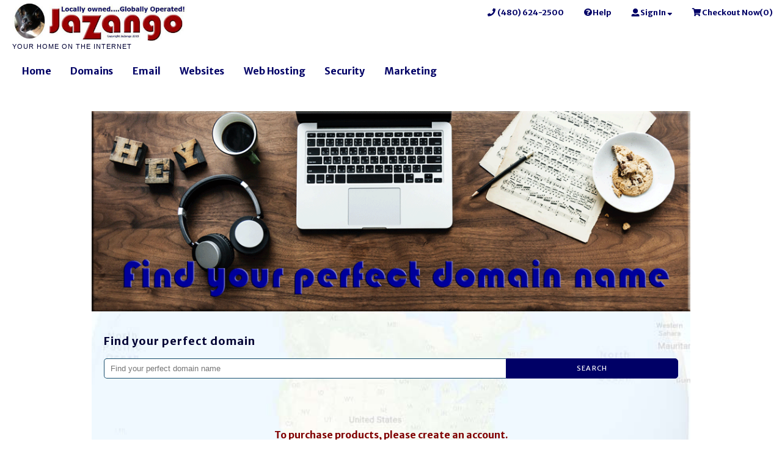

--- FILE ---
content_type: text/html; charset=UTF-8
request_url: https://www.jazango.com/
body_size: 13459
content:
<!DOCTYPE html>

<html lang="en-US">

<head>

	<meta charset="UTF-8">

	<meta name="viewport" content="width=device-width, initial-scale=1">

	<link rel="profile" href="http://gmpg.org/xfn/11">

	<link rel="pingback" href="https://www.jazango.com/xmlrpc.php">

	<meta name='robots' content='index, follow, max-image-preview:large, max-snippet:-1, max-video-preview:-1' />
	<style>img:is([sizes="auto" i], [sizes^="auto," i]) { contain-intrinsic-size: 3000px 1500px }</style>
	
	<!-- This site is optimized with the Yoast SEO plugin v26.8 - https://yoast.com/product/yoast-seo-wordpress/ -->
	<title>JZ Home -</title>
	<meta name="description" content="JaZango provides domain name registration, transfers, website builder, wordpress, web hosting and much more. Need email marketing? JaZango. Visit us today!" />
	<link rel="canonical" href="https://www.jazango.com/" />
	<meta property="og:locale" content="en_US" />
	<meta property="og:type" content="website" />
	<meta property="og:title" content="JaZango.com Official Home Page" />
	<meta property="og:description" content="Domain name registration, Website builder, WordPress, Email, Email Marketing, Quick Shopping Carts, Top level domain names. Get 10% off your entire bill with a purchase of $30 or more at JaZango.com by entering promotional code MyJaZango." />
	<meta property="og:url" content="https://www.jazango.com/" />
	<meta property="article:publisher" content="https://www.facebook.com/JaZango" />
	<meta property="article:modified_time" content="2019-09-09T20:43:04+00:00" />
	<meta property="og:image" content="https://www.jazango.com/wp-content/uploads/2019/07/12142017_Clean_JaZango_Logo.jpg" />
	<meta property="og:image:width" content="1200" />
	<meta property="og:image:height" content="400" />
	<meta property="og:image:type" content="image/jpeg" />
	<meta name="twitter:card" content="summary_large_image" />
	<meta name="twitter:title" content="JaZango.com Official Home Page" />
	<meta name="twitter:description" content="Domain name registration, Website builder, WordPress, Email, Email Marketing, Quick Shopping Carts, Top level domain names. Get 10% off your entire bill with a purchase of $30 or more at JaZango.com by entering promotional code MyJaZango." />
	<meta name="twitter:image" content="https://www.jazango.com/wp-content/uploads/2019/07/12142017_Clean_JaZango_Logo.jpg" />
	<script type="application/ld+json" class="yoast-schema-graph">{"@context":"https://schema.org","@graph":[{"@type":"WebPage","@id":"https://www.jazango.com/","url":"https://www.jazango.com/","name":"JZ Home -","isPartOf":{"@id":"https://www.jazango.com/#website"},"about":{"@id":"https://www.jazango.com/#organization"},"primaryImageOfPage":{"@id":"https://www.jazango.com/#primaryimage"},"image":{"@id":"https://www.jazango.com/#primaryimage"},"thumbnailUrl":"https://www.jazango.com/wp-content/uploads/2017/06/find_your_perfect_domain.png","datePublished":"2017-10-10T13:00:00+00:00","dateModified":"2019-09-09T20:43:04+00:00","description":"JaZango provides domain name registration, transfers, website builder, wordpress, web hosting and much more. Need email marketing? JaZango. Visit us today!","breadcrumb":{"@id":"https://www.jazango.com/#breadcrumb"},"inLanguage":"en-US","potentialAction":[{"@type":"ReadAction","target":["https://www.jazango.com/"]}]},{"@type":"ImageObject","inLanguage":"en-US","@id":"https://www.jazango.com/#primaryimage","url":"https://www.jazango.com/wp-content/uploads/2017/06/find_your_perfect_domain.png","contentUrl":"https://www.jazango.com/wp-content/uploads/2017/06/find_your_perfect_domain.png","width":1024,"height":343,"caption":"JaZango Domain Registration"},{"@type":"BreadcrumbList","@id":"https://www.jazango.com/#breadcrumb","itemListElement":[{"@type":"ListItem","position":1,"name":"Home"}]},{"@type":"WebSite","@id":"https://www.jazango.com/#website","url":"https://www.jazango.com/","name":"JaZango.com","description":"Your Home On the Internet","publisher":{"@id":"https://www.jazango.com/#organization"},"potentialAction":[{"@type":"SearchAction","target":{"@type":"EntryPoint","urlTemplate":"https://www.jazango.com/?s={search_term_string}"},"query-input":{"@type":"PropertyValueSpecification","valueRequired":true,"valueName":"search_term_string"}}],"inLanguage":"en-US"},{"@type":"Organization","@id":"https://www.jazango.com/#organization","name":"JaZango.com","url":"https://www.jazango.com/","logo":{"@type":"ImageObject","inLanguage":"en-US","@id":"https://www.jazango.com/#/schema/logo/image/","url":"https://www.jazango.com/wp-content/uploads/2017/12/07052015_FB_Cover_Baxter_07062015.jpg","contentUrl":"https://www.jazango.com/wp-content/uploads/2017/12/07052015_FB_Cover_Baxter_07062015.jpg","width":462,"height":107,"caption":"JaZango.com"},"image":{"@id":"https://www.jazango.com/#/schema/logo/image/"},"sameAs":["https://www.facebook.com/JaZango","https://www.linkedin.com/company/jazango-com/"]}]}</script>
	<!-- / Yoast SEO plugin. -->


<link rel='dns-prefetch' href='//fonts.googleapis.com' />
<link rel="alternate" type="application/rss+xml" title=" &raquo; Feed" href="https://www.jazango.com/feed/" />
<link rel="alternate" type="application/rss+xml" title=" &raquo; Comments Feed" href="https://www.jazango.com/comments/feed/" />
<script type="text/javascript">
/* <![CDATA[ */
window._wpemojiSettings = {"baseUrl":"https:\/\/s.w.org\/images\/core\/emoji\/16.0.1\/72x72\/","ext":".png","svgUrl":"https:\/\/s.w.org\/images\/core\/emoji\/16.0.1\/svg\/","svgExt":".svg","source":{"concatemoji":"https:\/\/www.jazango.com\/wp-includes\/js\/wp-emoji-release.min.js?ver=6.8.3"}};
/*! This file is auto-generated */
!function(s,n){var o,i,e;function c(e){try{var t={supportTests:e,timestamp:(new Date).valueOf()};sessionStorage.setItem(o,JSON.stringify(t))}catch(e){}}function p(e,t,n){e.clearRect(0,0,e.canvas.width,e.canvas.height),e.fillText(t,0,0);var t=new Uint32Array(e.getImageData(0,0,e.canvas.width,e.canvas.height).data),a=(e.clearRect(0,0,e.canvas.width,e.canvas.height),e.fillText(n,0,0),new Uint32Array(e.getImageData(0,0,e.canvas.width,e.canvas.height).data));return t.every(function(e,t){return e===a[t]})}function u(e,t){e.clearRect(0,0,e.canvas.width,e.canvas.height),e.fillText(t,0,0);for(var n=e.getImageData(16,16,1,1),a=0;a<n.data.length;a++)if(0!==n.data[a])return!1;return!0}function f(e,t,n,a){switch(t){case"flag":return n(e,"\ud83c\udff3\ufe0f\u200d\u26a7\ufe0f","\ud83c\udff3\ufe0f\u200b\u26a7\ufe0f")?!1:!n(e,"\ud83c\udde8\ud83c\uddf6","\ud83c\udde8\u200b\ud83c\uddf6")&&!n(e,"\ud83c\udff4\udb40\udc67\udb40\udc62\udb40\udc65\udb40\udc6e\udb40\udc67\udb40\udc7f","\ud83c\udff4\u200b\udb40\udc67\u200b\udb40\udc62\u200b\udb40\udc65\u200b\udb40\udc6e\u200b\udb40\udc67\u200b\udb40\udc7f");case"emoji":return!a(e,"\ud83e\udedf")}return!1}function g(e,t,n,a){var r="undefined"!=typeof WorkerGlobalScope&&self instanceof WorkerGlobalScope?new OffscreenCanvas(300,150):s.createElement("canvas"),o=r.getContext("2d",{willReadFrequently:!0}),i=(o.textBaseline="top",o.font="600 32px Arial",{});return e.forEach(function(e){i[e]=t(o,e,n,a)}),i}function t(e){var t=s.createElement("script");t.src=e,t.defer=!0,s.head.appendChild(t)}"undefined"!=typeof Promise&&(o="wpEmojiSettingsSupports",i=["flag","emoji"],n.supports={everything:!0,everythingExceptFlag:!0},e=new Promise(function(e){s.addEventListener("DOMContentLoaded",e,{once:!0})}),new Promise(function(t){var n=function(){try{var e=JSON.parse(sessionStorage.getItem(o));if("object"==typeof e&&"number"==typeof e.timestamp&&(new Date).valueOf()<e.timestamp+604800&&"object"==typeof e.supportTests)return e.supportTests}catch(e){}return null}();if(!n){if("undefined"!=typeof Worker&&"undefined"!=typeof OffscreenCanvas&&"undefined"!=typeof URL&&URL.createObjectURL&&"undefined"!=typeof Blob)try{var e="postMessage("+g.toString()+"("+[JSON.stringify(i),f.toString(),p.toString(),u.toString()].join(",")+"));",a=new Blob([e],{type:"text/javascript"}),r=new Worker(URL.createObjectURL(a),{name:"wpTestEmojiSupports"});return void(r.onmessage=function(e){c(n=e.data),r.terminate(),t(n)})}catch(e){}c(n=g(i,f,p,u))}t(n)}).then(function(e){for(var t in e)n.supports[t]=e[t],n.supports.everything=n.supports.everything&&n.supports[t],"flag"!==t&&(n.supports.everythingExceptFlag=n.supports.everythingExceptFlag&&n.supports[t]);n.supports.everythingExceptFlag=n.supports.everythingExceptFlag&&!n.supports.flag,n.DOMReady=!1,n.readyCallback=function(){n.DOMReady=!0}}).then(function(){return e}).then(function(){var e;n.supports.everything||(n.readyCallback(),(e=n.source||{}).concatemoji?t(e.concatemoji):e.wpemoji&&e.twemoji&&(t(e.twemoji),t(e.wpemoji)))}))}((window,document),window._wpemojiSettings);
/* ]]> */
</script>
<style id='wp-emoji-styles-inline-css' type='text/css'>

	img.wp-smiley, img.emoji {
		display: inline !important;
		border: none !important;
		box-shadow: none !important;
		height: 1em !important;
		width: 1em !important;
		margin: 0 0.07em !important;
		vertical-align: -0.1em !important;
		background: none !important;
		padding: 0 !important;
	}
</style>
<link rel='stylesheet' id='wp-block-library-css' href='https://www.jazango.com/wp-includes/css/dist/block-library/style.min.css?ver=6.8.3' type='text/css' media='all' />
<style id='wp-block-library-theme-inline-css' type='text/css'>
.wp-block-audio :where(figcaption){color:#555;font-size:13px;text-align:center}.is-dark-theme .wp-block-audio :where(figcaption){color:#ffffffa6}.wp-block-audio{margin:0 0 1em}.wp-block-code{border:1px solid #ccc;border-radius:4px;font-family:Menlo,Consolas,monaco,monospace;padding:.8em 1em}.wp-block-embed :where(figcaption){color:#555;font-size:13px;text-align:center}.is-dark-theme .wp-block-embed :where(figcaption){color:#ffffffa6}.wp-block-embed{margin:0 0 1em}.blocks-gallery-caption{color:#555;font-size:13px;text-align:center}.is-dark-theme .blocks-gallery-caption{color:#ffffffa6}:root :where(.wp-block-image figcaption){color:#555;font-size:13px;text-align:center}.is-dark-theme :root :where(.wp-block-image figcaption){color:#ffffffa6}.wp-block-image{margin:0 0 1em}.wp-block-pullquote{border-bottom:4px solid;border-top:4px solid;color:currentColor;margin-bottom:1.75em}.wp-block-pullquote cite,.wp-block-pullquote footer,.wp-block-pullquote__citation{color:currentColor;font-size:.8125em;font-style:normal;text-transform:uppercase}.wp-block-quote{border-left:.25em solid;margin:0 0 1.75em;padding-left:1em}.wp-block-quote cite,.wp-block-quote footer{color:currentColor;font-size:.8125em;font-style:normal;position:relative}.wp-block-quote:where(.has-text-align-right){border-left:none;border-right:.25em solid;padding-left:0;padding-right:1em}.wp-block-quote:where(.has-text-align-center){border:none;padding-left:0}.wp-block-quote.is-large,.wp-block-quote.is-style-large,.wp-block-quote:where(.is-style-plain){border:none}.wp-block-search .wp-block-search__label{font-weight:700}.wp-block-search__button{border:1px solid #ccc;padding:.375em .625em}:where(.wp-block-group.has-background){padding:1.25em 2.375em}.wp-block-separator.has-css-opacity{opacity:.4}.wp-block-separator{border:none;border-bottom:2px solid;margin-left:auto;margin-right:auto}.wp-block-separator.has-alpha-channel-opacity{opacity:1}.wp-block-separator:not(.is-style-wide):not(.is-style-dots){width:100px}.wp-block-separator.has-background:not(.is-style-dots){border-bottom:none;height:1px}.wp-block-separator.has-background:not(.is-style-wide):not(.is-style-dots){height:2px}.wp-block-table{margin:0 0 1em}.wp-block-table td,.wp-block-table th{word-break:normal}.wp-block-table :where(figcaption){color:#555;font-size:13px;text-align:center}.is-dark-theme .wp-block-table :where(figcaption){color:#ffffffa6}.wp-block-video :where(figcaption){color:#555;font-size:13px;text-align:center}.is-dark-theme .wp-block-video :where(figcaption){color:#ffffffa6}.wp-block-video{margin:0 0 1em}:root :where(.wp-block-template-part.has-background){margin-bottom:0;margin-top:0;padding:1.25em 2.375em}
</style>
<style id='classic-theme-styles-inline-css' type='text/css'>
/*! This file is auto-generated */
.wp-block-button__link{color:#fff;background-color:#32373c;border-radius:9999px;box-shadow:none;text-decoration:none;padding:calc(.667em + 2px) calc(1.333em + 2px);font-size:1.125em}.wp-block-file__button{background:#32373c;color:#fff;text-decoration:none}
</style>
<link rel='stylesheet' id='font-awesome-css' href='https://www.jazango.com/wp-content/plugins/contact-widgets/assets/css/font-awesome.min.css?ver=4.7.0' type='text/css' media='all' />
<style id='global-styles-inline-css' type='text/css'>
:root{--wp--preset--aspect-ratio--square: 1;--wp--preset--aspect-ratio--4-3: 4/3;--wp--preset--aspect-ratio--3-4: 3/4;--wp--preset--aspect-ratio--3-2: 3/2;--wp--preset--aspect-ratio--2-3: 2/3;--wp--preset--aspect-ratio--16-9: 16/9;--wp--preset--aspect-ratio--9-16: 9/16;--wp--preset--color--black: #000000;--wp--preset--color--cyan-bluish-gray: #abb8c3;--wp--preset--color--white: #ffffff;--wp--preset--color--pale-pink: #f78da7;--wp--preset--color--vivid-red: #cf2e2e;--wp--preset--color--luminous-vivid-orange: #ff6900;--wp--preset--color--luminous-vivid-amber: #fcb900;--wp--preset--color--light-green-cyan: #7bdcb5;--wp--preset--color--vivid-green-cyan: #00d084;--wp--preset--color--pale-cyan-blue: #8ed1fc;--wp--preset--color--vivid-cyan-blue: #0693e3;--wp--preset--color--vivid-purple: #9b51e0;--wp--preset--color--primary: #03263B;--wp--preset--color--secondary: #0b3954;--wp--preset--color--tertiary: #bddae6;--wp--preset--color--quaternary: #ff6663;--wp--preset--color--quinary: #ffffff;--wp--preset--gradient--vivid-cyan-blue-to-vivid-purple: linear-gradient(135deg,rgba(6,147,227,1) 0%,rgb(155,81,224) 100%);--wp--preset--gradient--light-green-cyan-to-vivid-green-cyan: linear-gradient(135deg,rgb(122,220,180) 0%,rgb(0,208,130) 100%);--wp--preset--gradient--luminous-vivid-amber-to-luminous-vivid-orange: linear-gradient(135deg,rgba(252,185,0,1) 0%,rgba(255,105,0,1) 100%);--wp--preset--gradient--luminous-vivid-orange-to-vivid-red: linear-gradient(135deg,rgba(255,105,0,1) 0%,rgb(207,46,46) 100%);--wp--preset--gradient--very-light-gray-to-cyan-bluish-gray: linear-gradient(135deg,rgb(238,238,238) 0%,rgb(169,184,195) 100%);--wp--preset--gradient--cool-to-warm-spectrum: linear-gradient(135deg,rgb(74,234,220) 0%,rgb(151,120,209) 20%,rgb(207,42,186) 40%,rgb(238,44,130) 60%,rgb(251,105,98) 80%,rgb(254,248,76) 100%);--wp--preset--gradient--blush-light-purple: linear-gradient(135deg,rgb(255,206,236) 0%,rgb(152,150,240) 100%);--wp--preset--gradient--blush-bordeaux: linear-gradient(135deg,rgb(254,205,165) 0%,rgb(254,45,45) 50%,rgb(107,0,62) 100%);--wp--preset--gradient--luminous-dusk: linear-gradient(135deg,rgb(255,203,112) 0%,rgb(199,81,192) 50%,rgb(65,88,208) 100%);--wp--preset--gradient--pale-ocean: linear-gradient(135deg,rgb(255,245,203) 0%,rgb(182,227,212) 50%,rgb(51,167,181) 100%);--wp--preset--gradient--electric-grass: linear-gradient(135deg,rgb(202,248,128) 0%,rgb(113,206,126) 100%);--wp--preset--gradient--midnight: linear-gradient(135deg,rgb(2,3,129) 0%,rgb(40,116,252) 100%);--wp--preset--font-size--small: 13px;--wp--preset--font-size--medium: 20px;--wp--preset--font-size--large: 36px;--wp--preset--font-size--x-large: 42px;--wp--preset--spacing--20: 0.44rem;--wp--preset--spacing--30: 0.67rem;--wp--preset--spacing--40: 1rem;--wp--preset--spacing--50: 1.5rem;--wp--preset--spacing--60: 2.25rem;--wp--preset--spacing--70: 3.38rem;--wp--preset--spacing--80: 5.06rem;--wp--preset--shadow--natural: 6px 6px 9px rgba(0, 0, 0, 0.2);--wp--preset--shadow--deep: 12px 12px 50px rgba(0, 0, 0, 0.4);--wp--preset--shadow--sharp: 6px 6px 0px rgba(0, 0, 0, 0.2);--wp--preset--shadow--outlined: 6px 6px 0px -3px rgba(255, 255, 255, 1), 6px 6px rgba(0, 0, 0, 1);--wp--preset--shadow--crisp: 6px 6px 0px rgba(0, 0, 0, 1);}:where(.is-layout-flex){gap: 0.5em;}:where(.is-layout-grid){gap: 0.5em;}body .is-layout-flex{display: flex;}.is-layout-flex{flex-wrap: wrap;align-items: center;}.is-layout-flex > :is(*, div){margin: 0;}body .is-layout-grid{display: grid;}.is-layout-grid > :is(*, div){margin: 0;}:where(.wp-block-columns.is-layout-flex){gap: 2em;}:where(.wp-block-columns.is-layout-grid){gap: 2em;}:where(.wp-block-post-template.is-layout-flex){gap: 1.25em;}:where(.wp-block-post-template.is-layout-grid){gap: 1.25em;}.has-black-color{color: var(--wp--preset--color--black) !important;}.has-cyan-bluish-gray-color{color: var(--wp--preset--color--cyan-bluish-gray) !important;}.has-white-color{color: var(--wp--preset--color--white) !important;}.has-pale-pink-color{color: var(--wp--preset--color--pale-pink) !important;}.has-vivid-red-color{color: var(--wp--preset--color--vivid-red) !important;}.has-luminous-vivid-orange-color{color: var(--wp--preset--color--luminous-vivid-orange) !important;}.has-luminous-vivid-amber-color{color: var(--wp--preset--color--luminous-vivid-amber) !important;}.has-light-green-cyan-color{color: var(--wp--preset--color--light-green-cyan) !important;}.has-vivid-green-cyan-color{color: var(--wp--preset--color--vivid-green-cyan) !important;}.has-pale-cyan-blue-color{color: var(--wp--preset--color--pale-cyan-blue) !important;}.has-vivid-cyan-blue-color{color: var(--wp--preset--color--vivid-cyan-blue) !important;}.has-vivid-purple-color{color: var(--wp--preset--color--vivid-purple) !important;}.has-black-background-color{background-color: var(--wp--preset--color--black) !important;}.has-cyan-bluish-gray-background-color{background-color: var(--wp--preset--color--cyan-bluish-gray) !important;}.has-white-background-color{background-color: var(--wp--preset--color--white) !important;}.has-pale-pink-background-color{background-color: var(--wp--preset--color--pale-pink) !important;}.has-vivid-red-background-color{background-color: var(--wp--preset--color--vivid-red) !important;}.has-luminous-vivid-orange-background-color{background-color: var(--wp--preset--color--luminous-vivid-orange) !important;}.has-luminous-vivid-amber-background-color{background-color: var(--wp--preset--color--luminous-vivid-amber) !important;}.has-light-green-cyan-background-color{background-color: var(--wp--preset--color--light-green-cyan) !important;}.has-vivid-green-cyan-background-color{background-color: var(--wp--preset--color--vivid-green-cyan) !important;}.has-pale-cyan-blue-background-color{background-color: var(--wp--preset--color--pale-cyan-blue) !important;}.has-vivid-cyan-blue-background-color{background-color: var(--wp--preset--color--vivid-cyan-blue) !important;}.has-vivid-purple-background-color{background-color: var(--wp--preset--color--vivid-purple) !important;}.has-black-border-color{border-color: var(--wp--preset--color--black) !important;}.has-cyan-bluish-gray-border-color{border-color: var(--wp--preset--color--cyan-bluish-gray) !important;}.has-white-border-color{border-color: var(--wp--preset--color--white) !important;}.has-pale-pink-border-color{border-color: var(--wp--preset--color--pale-pink) !important;}.has-vivid-red-border-color{border-color: var(--wp--preset--color--vivid-red) !important;}.has-luminous-vivid-orange-border-color{border-color: var(--wp--preset--color--luminous-vivid-orange) !important;}.has-luminous-vivid-amber-border-color{border-color: var(--wp--preset--color--luminous-vivid-amber) !important;}.has-light-green-cyan-border-color{border-color: var(--wp--preset--color--light-green-cyan) !important;}.has-vivid-green-cyan-border-color{border-color: var(--wp--preset--color--vivid-green-cyan) !important;}.has-pale-cyan-blue-border-color{border-color: var(--wp--preset--color--pale-cyan-blue) !important;}.has-vivid-cyan-blue-border-color{border-color: var(--wp--preset--color--vivid-cyan-blue) !important;}.has-vivid-purple-border-color{border-color: var(--wp--preset--color--vivid-purple) !important;}.has-vivid-cyan-blue-to-vivid-purple-gradient-background{background: var(--wp--preset--gradient--vivid-cyan-blue-to-vivid-purple) !important;}.has-light-green-cyan-to-vivid-green-cyan-gradient-background{background: var(--wp--preset--gradient--light-green-cyan-to-vivid-green-cyan) !important;}.has-luminous-vivid-amber-to-luminous-vivid-orange-gradient-background{background: var(--wp--preset--gradient--luminous-vivid-amber-to-luminous-vivid-orange) !important;}.has-luminous-vivid-orange-to-vivid-red-gradient-background{background: var(--wp--preset--gradient--luminous-vivid-orange-to-vivid-red) !important;}.has-very-light-gray-to-cyan-bluish-gray-gradient-background{background: var(--wp--preset--gradient--very-light-gray-to-cyan-bluish-gray) !important;}.has-cool-to-warm-spectrum-gradient-background{background: var(--wp--preset--gradient--cool-to-warm-spectrum) !important;}.has-blush-light-purple-gradient-background{background: var(--wp--preset--gradient--blush-light-purple) !important;}.has-blush-bordeaux-gradient-background{background: var(--wp--preset--gradient--blush-bordeaux) !important;}.has-luminous-dusk-gradient-background{background: var(--wp--preset--gradient--luminous-dusk) !important;}.has-pale-ocean-gradient-background{background: var(--wp--preset--gradient--pale-ocean) !important;}.has-electric-grass-gradient-background{background: var(--wp--preset--gradient--electric-grass) !important;}.has-midnight-gradient-background{background: var(--wp--preset--gradient--midnight) !important;}.has-small-font-size{font-size: var(--wp--preset--font-size--small) !important;}.has-medium-font-size{font-size: var(--wp--preset--font-size--medium) !important;}.has-large-font-size{font-size: var(--wp--preset--font-size--large) !important;}.has-x-large-font-size{font-size: var(--wp--preset--font-size--x-large) !important;}
:where(.wp-block-post-template.is-layout-flex){gap: 1.25em;}:where(.wp-block-post-template.is-layout-grid){gap: 1.25em;}
:where(.wp-block-columns.is-layout-flex){gap: 2em;}:where(.wp-block-columns.is-layout-grid){gap: 2em;}
:root :where(.wp-block-pullquote){font-size: 1.5em;line-height: 1.6;}
</style>
<link rel='stylesheet' id='fl-builder-layout-1134-css' href='https://www.jazango.com/wp-content/uploads/bb-plugin/cache/1134-layout.css?ver=2e50c95a2ba4bbabc30987df5c294601' type='text/css' media='all' />
<link rel='stylesheet' id='dashicons-css' href='https://www.jazango.com/wp-includes/css/dashicons.min.css?ver=6.8.3' type='text/css' media='all' />
<link rel='stylesheet' id='reseller-store-css-css' href='https://www.jazango.com/wp-content/plugins/reseller-store/assets/css/store.min.css?ver=2.2.16' type='text/css' media='all' />
<link rel='stylesheet' id='wp-components-css' href='https://www.jazango.com/wp-includes/css/dist/components/style.min.css?ver=6.8.3' type='text/css' media='all' />
<link rel='stylesheet' id='godaddy-styles-css' href='https://www.jazango.com/wp-content/mu-plugins/vendor/wpex/godaddy-launch/includes/Dependencies/GoDaddy/Styles/build/latest.css?ver=2.0.2' type='text/css' media='all' />
<link rel='stylesheet' id='turnkey-css' href='https://www.jazango.com/wp-content/themes/turnkey/style.css?ver=1.0.2' type='text/css' media='all' />
<style id='turnkey-inline-css' type='text/css'>
.site-title a,.site-title a:visited{color:#000066;}.site-title a:hover,.site-title a:visited:hover{color:rgba(0, 0, 102, 0.8);}
.site-description{color:#000033;}
.hero,.hero .widget h1,.hero .widget h2,.hero .widget h3,.hero .widget h4,.hero .widget h5,.hero .widget h6,.hero .widget p,.hero .widget blockquote,.hero .widget cite,.hero .widget table,.hero .widget ul,.hero .widget ol,.hero .widget li,.hero .widget dd,.hero .widget dt,.hero .widget address,.hero .widget code,.hero .widget pre,.hero .widget .widget-title,.hero .page-header h1{color:#000000;}.hero aside{color:#000000;}
.main-navigation ul li a,.main-navigation ul li a:visited,.main-navigation ul li a:hover,.main-navigation ul li a:focus,.main-navigation ul li a:visited:hover{color:#000066;}.main-navigation .sub-menu .menu-item-has-children > a::after{border-right-color:#000066;border-left-color:#000066;}.menu-toggle div{background-color:#000066;}.rstore-top-nav .support-link,.rstore-top-nav .help-link,.rstore-top-nav .login-link,.rstore-view-cart a{color:#000066;}.main-navigation ul li a:hover,.main-navigation ul li a:focus{color:rgba(0, 0, 102, 0.8);}
h1,h2,h3,h4,h5,h6,label,legend,table th,dl dt,.entry-title,.entry-title a,.entry-title a:visited,.widget-title{color:#000033;}.entry-title a:hover,.entry-title a:visited:hover,.entry-title a:focus,.entry-title a:visited:focus,.entry-title a:active,.entry-title a:visited:active{color:rgba(0, 0, 51, 0.8);}
body,input,select,textarea,input[type="text"]:focus,input[type="email"]:focus,input[type="url"]:focus,input[type="password"]:focus,input[type="search"]:focus,input[type="number"]:focus,input[type="tel"]:focus,input[type="range"]:focus,input[type="date"]:focus,input[type="month"]:focus,input[type="week"]:focus,input[type="time"]:focus,input[type="datetime"]:focus,input[type="datetime-local"]:focus,input[type="color"]:focus,textarea:focus,.navigation.pagination .paging-nav-text{color:#000099;}.fl-callout-text,.fl-rich-text{color:#000099;}hr{background-color:rgba(0, 0, 153, 0.1);border-color:rgba(0, 0, 153, 0.1);}input[type="text"],input[type="email"],input[type="url"],input[type="password"],input[type="search"],input[type="number"],input[type="tel"],input[type="range"],input[type="date"],input[type="month"],input[type="week"],input[type="time"],input[type="datetime"],input[type="datetime-local"],input[type="color"],textarea,.select2-container .select2-choice{color:rgba(0, 0, 153, 0.5);border-color:rgba(0, 0, 153, 0.1);}select,fieldset,blockquote,pre,code,abbr,acronym,.hentry table th,.hentry table td{border-color:rgba(0, 0, 153, 0.1);}.hentry table tr:hover td{background-color:rgba(0, 0, 153, 0.05);}
blockquote,.entry-meta,.entry-footer,.comment-meta .says,.logged-in-as,.wp-block-coblocks-author__heading{color:#000999;}
.site-footer .widget-title,.site-footer h1,.site-footer h2,.site-footer h3,.site-footer h4,.site-footer h5,.site-footer h6{color:#353535;}
.site-footer .widget,.site-footer .widget form label{color:#252525;}
.footer-menu ul li a,.footer-menu ul li a:visited{color:#ffffff;}.site-info-wrapper .social-menu a{background-color:#ffffff;}.footer-menu ul li a:hover,.footer-menu ul li a:visited:hover{color:rgba(255, 255, 255, 0.8);}
.site-info-wrapper .site-info-text{color:#ffffff;}
a,a:visited,.entry-title a:hover,.entry-title a:visited:hover{color:#990000;}.navigation.pagination .nav-links .page-numbers.current,.social-menu a:hover{background-color:#990000;}a:hover,a:visited:hover,a:focus,a:visited:focus,a:active,a:visited:active{color:rgba(153, 0, 0, 0.8);}.comment-list li.bypostauthor{border-color:rgba(153, 0, 0, 0.2);}
button,a.button,a.button:visited,input[type="button"],input[type="reset"],input[type="submit"],.wp-block-button__link,.site-info-wrapper .social-menu a:hover{background-color:#000066;border-color:#000066;}a.fl-button,a.fl-button:visited,.content-area .fl-builder-content a.fl-button,.content-area .fl-builder-content a.fl-button:visited{background-color:#000066;border-color:#000066;}button:hover,button:active,button:focus,a.button:hover,a.button:active,a.button:focus,a.button:visited:hover,a.button:visited:active,a.button:visited:focus,input[type="button"]:hover,input[type="button"]:active,input[type="button"]:focus,input[type="reset"]:hover,input[type="reset"]:active,input[type="reset"]:focus,input[type="submit"]:hover,input[type="submit"]:active,input[type="submit"]:focus{background-color:rgba(0, 0, 102, 0.8);border-color:rgba(0, 0, 102, 0.8);}a.fl-button:hover,a.fl-button:active,a.fl-button:focus,a.fl-button:visited:hover,a.fl-button:visited:active,a.fl-button:visited:focus,.content-area .fl-builder-content a.fl-button:hover,.content-area .fl-builder-content a.fl-button:active,.content-area .fl-builder-content a.fl-button:focus,.content-area .fl-builder-content a.fl-button:visited:hover,.content-area .fl-builder-content a.fl-button:visited:active,.content-area .fl-builder-content a.fl-button:visited:focus{background-color:rgba(0, 0, 102, 0.8);border-color:rgba(0, 0, 102, 0.8);}
button,button:hover,button:active,button:focus,a.button,a.button:hover,a.button:active,a.button:focus,a.button:visited,a.button:visited:hover,a.button:visited:active,a.button:visited:focus,input[type="button"],input[type="button"]:hover,input[type="button"]:active,input[type="button"]:focus,input[type="reset"],input[type="reset"]:hover,input[type="reset"]:active,input[type="reset"]:focus,input[type="submit"],input[type="submit"]:hover,input[type="submit"]:active,input[type="submit"]:focus,.wp-block-button__link{color:#ffffff;}a.fl-button
				a.fl-button:hover,a.fl-button:active,a.fl-button:focus,a.fl-button:visited,a.fl-button:visited:hover,a.fl-button:visited:active,a.fl-button:visited:focus,.content-area .fl-builder-content a.fl-button,.content-area .fl-builder-content a.fl-button *,.content-area .fl-builder-content a.fl-button:visited,.content-area .fl-builder-content a.fl-button:visited *{color:#ffffff;}
body{background-color:#ffffff;}.navigation.pagination .nav-links .page-numbers.current{color:#ffffff;}
.hero{background-color:#3690ff;}.hero-inner .result-content .domain-result{background-color:#3690ff;}.hero{-webkit-box-shadow:inset 0 0 0 9999em;-moz-box-shadow:inset 0 0 0 9999em;box-shadow:inset 0 0 0 9999em;color:rgba(54, 144, 255, 0.50);}
.site-footer{background-color:#f2f0eb;}.rstore-top-nav .tray-dropdown.show,.single-reseller_product .product-tabs ul.tabs li,.widget.rstore-Product,.widget.gem-form{background-color:#f2f0eb;}
.site-info-wrapper{background-color:#000033;}.site-info-wrapper .social-menu a,.site-info-wrapper .social-menu a:visited,.site-info-wrapper .social-menu a:hover,.site-info-wrapper .social-menu a:visited:hover{color:#000033;}
.has-primary-color{color:#03263B;}.has-primary-background-color{background-color:#03263B;}
.has-secondary-color{color:#0b3954;}.has-secondary-background-color{background-color:#0b3954;}
.has-tertiary-color{color:#bddae6;}.has-tertiary-background-color{background-color:#bddae6;}
.has-quaternary-color{color:#ff6663;}.has-quaternary-background-color{background-color:#ff6663;}
.has-quinary-color{color:#ffffff;}.has-quinary-background-color{background-color:#ffffff;}
.hero-inner .rstore-domain-search .button,.hero-inner .rstore-add-to-cart.button{background:#fedc45;border-color:#fedc45;}.rstore-retail-price{color:#fedc45;}
.hero-inner .rstore-domain-search .button,.hero-inner .rstore-add-to-cart.button{color:#990000;}
.main-navigation-container .menu li:hover,.main-navigation.open,.main-navigation ul ul,.main-navigation .sub-menu{background-color:#ffffff;}
</style>
<link rel='stylesheet' id='gem-base-css' href='https://www.jazango.com/wp-content/plugins/godaddy-email-marketing-sign-up-forms/css/gem.min.css?ver=1.4.3' type='text/css' media='all' />
<link rel='stylesheet' id='turnkey-fonts-css' href='https://fonts.googleapis.com/css?family=Merriweather+Sans%3A300%2C400%2C700&#038;subset=latin&#038;ver=1.8.9' type='text/css' media='all' />
<style id='turnkey-fonts-inline-css' type='text/css'>
.site-title{font-family:"Merriweather Sans", sans-serif;}
.main-navigation ul li a,.main-navigation ul li a:visited,button,a.button,a.fl-button,input[type="button"],input[type="reset"],input[type="submit"]{font-family:"Merriweather Sans", sans-serif;}
h1,h2,h3,h4,h5,h6,label,legend,table th,dl dt,.entry-title,.widget-title{font-family:"Merriweather Sans", sans-serif;}
body,p,ol li,ul li,dl dd,.fl-callout-text{font-family:"Merriweather Sans", sans-serif;}
blockquote,.entry-meta,.entry-footer,.comment-list li .comment-meta .says,.comment-list li .comment-metadata,.comment-reply-link,#respond .logged-in-as{font-family:"Merriweather Sans", sans-serif;}
</style>
<script type="text/javascript" src="https://www.jazango.com/wp-includes/js/jquery/jquery.min.js?ver=3.7.1" id="jquery-core-js"></script>
<script type="text/javascript" src="https://www.jazango.com/wp-includes/js/jquery/jquery-migrate.min.js?ver=3.4.1" id="jquery-migrate-js"></script>
<link rel="https://api.w.org/" href="https://www.jazango.com/wp-json/" /><link rel="alternate" title="JSON" type="application/json" href="https://www.jazango.com/wp-json/wp/v2/pages/1134" /><link rel="EditURI" type="application/rsd+xml" title="RSD" href="https://www.jazango.com/xmlrpc.php?rsd" />
<meta name="generator" content="WordPress 6.8.3" />
<link rel='shortlink' href='https://www.jazango.com/' />
<link rel="alternate" title="oEmbed (JSON)" type="application/json+oembed" href="https://www.jazango.com/wp-json/oembed/1.0/embed?url=https%3A%2F%2Fwww.jazango.com%2F" />
<link rel="alternate" title="oEmbed (XML)" type="text/xml+oembed" href="https://www.jazango.com/wp-json/oembed/1.0/embed?url=https%3A%2F%2Fwww.jazango.com%2F&#038;format=xml" />
<style type='text/css'>
.site-title a,.site-title a:visited{color:000066;}
</style><style type="text/css" id="custom-background-css">
body.custom-background { background-color: #ffffff; }
</style>
	<link rel="icon" href="https://www.jazango.com/wp-content/uploads/2017/06/cropped-Baxter_FB_Profile_1_H_75-1-32x32.jpg" sizes="32x32" />
<link rel="icon" href="https://www.jazango.com/wp-content/uploads/2017/06/cropped-Baxter_FB_Profile_1_H_75-1-192x192.jpg" sizes="192x192" />
<link rel="apple-touch-icon" href="https://www.jazango.com/wp-content/uploads/2017/06/cropped-Baxter_FB_Profile_1_H_75-1-180x180.jpg" />
<meta name="msapplication-TileImage" content="https://www.jazango.com/wp-content/uploads/2017/06/cropped-Baxter_FB_Profile_1_H_75-1-270x270.jpg" />

</head>

<body class="home wp-singular page-template-default page page-id-1134 custom-background wp-custom-logo wp-theme-primer wp-child-theme-turnkey fl-builder fl-builder-lite-2-9-4-2 fl-no-js layout-one-column-wide no-max-width">

	
	<div id="page" class="hfeed site">

		<a class="skip-link screen-reader-text" href="#content">Skip to content</a>

		
		<header id="masthead" class="site-header" role="banner">

			<div class="rstore-top-nav">
	<div class="basic-container rstore-support-block"></div>	<div class="basic-container rstore-help">
		<a href="https://www.secureserver.net/help?pl_id=474856&path=%2F&plid=474856" target="_blank" class="help-link" rel="nofollow"><i class="fas fa-question-circle"></i> <span class="show-for-large-up">Help</span></a>
	</div>
	<div class="basic-container rstore-login">
		<div class="rstore-login-block">
			<a id="rstore-login-link" class="login-link" href="#" rel="nofollow">
				<i class="fas fa-user"></i> <span class="show-for-large-up">Sign In</span>
				<i class="fas fa-sort-down"></i>
			</a>
			<div id="tray-dropdown-sign-in" class="tray-dropdown">
				<div class="account-info">
					<h3>Registered Users</h3>
					<p>Have an account? Sign in now.</p>
					<a href="https://account.secureserver.net/?plid=474856" class="button" rel="nofollow">Sign in</a>
					<h3>New Customer</h3>
					<p>
						New to ? Create an account to get started today.					</p>
					<a href="https://sso.secureserver.net/account/create/?plid=474856" class="link" rel="nofollow"><i class="fas fa-caret-right"></i>Create my account</a>
				</div>
			</div>
		</div>
		<div class="rstore-welcome-block dropdown" style="display: none;">
			<a id="rstore-shopper-link" class="login-link" href="#" class="dropbtn" >
				<i class="fas fa-user"></i>
				<span class="firstname show-for-large-up"></span>
				<i class="fas fa-sort-down"></i>
			</a>
			<div id="tray-dropdown" class="tray-dropdown">
				<div class="account-info">
					<a href="https://account.secureserver.net/products/?plid=474856" class="link" rel="nofollow"><h3><span class="firstname"></span>&nbsp<span class="lastname"></span></a></h3></a>
					<p>Customer #: <span class="shopper-id"></span></p>
					<a href="https://account.secureserver.net/products/?plid=474856" class="link" rel="nofollow"><i class="fas fa-caret-right"></i> My Products</a>
					<a href="https://account.secureserver.net/?plid=474856" class="link" rel="nofollow"><i class="fas fa-caret-right"></i> Account Settings</a>
					<a href="https://account.secureserver.net/billing/?plid=474856" class="link" rel="nofollow"><i class="fas fa-caret-right"></i> My Renewals</a>
					<a class="link logout-link" href="https://sso.secureserver.net/logout/?plid=474856" rel="nofollow"><i class="fas fa-caret-right"></i> Log Out</a>
				</div>
			</div>
		</div>
	</div>
	<div class="basic-container rstore-cart">
		<div class="rstore-view-cart">
			<a href="https://cart.secureserver.net/go/checkout/?plid=474856" class="checkout-link" rel="nofollow">
				<i class="fas fa-shopping-cart"></i> <span class="show-for-large-up">Checkout Now</span>(<span class="rstore-cart-count">0</span>)
			</a>
		</div>
	</div>
</div>

			<div class="site-header-wrapper">

				
<div class="site-title-wrapper">

	<a href="https://www.jazango.com/" class="custom-logo-link" rel="home" aria-current="page"><img width="462" height="99" src="https://www.jazango.com/wp-content/uploads/2017/12/cropped-07052015_FB_Cover_Baxter_07062015.jpg" class="custom-logo" alt="" decoding="async" srcset="https://www.jazango.com/wp-content/uploads/2017/12/cropped-07052015_FB_Cover_Baxter_07062015.jpg 462w, https://www.jazango.com/wp-content/uploads/2017/12/cropped-07052015_FB_Cover_Baxter_07062015-300x64.jpg 300w" sizes="(max-width: 462px) 100vw, 462px" /></a>
	
	<div class="site-description">Your Home On the Internet</div>
</div><!-- .site-title-wrapper -->

<div class="main-navigation-container">

	
<div class="menu-toggle" id="menu-toggle" role="button" tabindex="0"
	>
	<div></div>
	<div></div>
	<div></div>
</div><!-- #menu-toggle -->

	<nav id="site-navigation" class="main-navigation">

		<div class="menu-jazango-container"><ul id="menu-jazango" class="menu"><li id="menu-item-1345" class="menu-item menu-item-type-post_type menu-item-object-page menu-item-home current-menu-item page_item page-item-1134 current_page_item menu-item-1345"><a href="https://www.jazango.com/" aria-current="page">Home</a></li>
<li id="menu-item-1347" class="menu-item menu-item-type-post_type menu-item-object-page menu-item-has-children menu-item-1347"><a href="https://www.jazango.com/domain-names/">Domains</a>
<span  class="expand" role="button" tabindex="0"></span>

<ul class="sub-menu">
	<li id="menu-item-1364" class="menu-item menu-item-type-post_type menu-item-object-page menu-item-1364"><a href="https://www.jazango.com/register-domain/">Domain Registration</a></li>
	<li id="menu-item-1072" class="menu-item menu-item-type-post_type menu-item-object-page menu-item-1072"><a href="https://www.secureserver.net/domains/bulk-domain-search.aspx?plid=474856">Bulk Registration</a></li>
	<li id="menu-item-1367" class="menu-item menu-item-type-post_type menu-item-object-page menu-item-1367"><a href="https://www.jazango.com/transfer-domains/">Domain Transfers</a></li>
	<li id="menu-item-1382" class="menu-item menu-item-type-post_type menu-item-object-page menu-item-1382"><a href="https://www.secureserver.net/domains/bulk-domain-transfer.aspx?plid=474856">Bulk Transfer</a></li>
	<li id="menu-item-1073" class="menu-item menu-item-type-post_type menu-item-object-page menu-item-1073"><a href="https://shop.jazango.com/products/domain-backorder">Domain Backordering</a></li>
</ul>
</li>
<li id="menu-item-1638" class="menu-item menu-item-type-post_type menu-item-object-page menu-item-1638"><a href="https://www.secureserver.net/products/microsoft-365?plid=474856">Email</a></li>
<li id="menu-item-1387" class="menu-item menu-item-type-post_type menu-item-object-page menu-item-has-children menu-item-1387"><a href="https://www.jazango.com/website-builder/">Websites</a>
<span  class="expand" role="button" tabindex="0"></span>

<ul class="sub-menu">
	<li id="menu-item-1100" class="menu-item menu-item-type-post_type menu-item-object-page menu-item-1100"><a href="https://www.jazango.com/website-builder/">Website Builder</a></li>
	<li id="menu-item-1103" class="menu-item menu-item-type-post_type menu-item-object-page menu-item-1103"><a href="https://www.jazango.com/wordpress-blog-hosting/">WordPress Hosting</a></li>
	<li id="menu-item-1432" class="menu-item menu-item-type-post_type menu-item-object-page menu-item-1432"><a href="https://www.jazango.com/quick-shopping-cart/">Shopping Cart</a></li>
</ul>
</li>
<li id="menu-item-1441" class="menu-item menu-item-type-post_type menu-item-object-page menu-item-has-children menu-item-1441"><a href="https://www.jazango.com/web-hosting-2/">Web Hosting</a>
<span  class="expand" role="button" tabindex="0"></span>

<ul class="sub-menu">
	<li id="menu-item-1442" class="menu-item menu-item-type-post_type menu-item-object-page menu-item-1442"><a href="https://www.jazango.com/cpanel/">CPanel</a></li>
	<li id="menu-item-1447" class="menu-item menu-item-type-post_type menu-item-object-page menu-item-1447"><a href="https://www.jazango.com/plesk/">Plesk</a></li>
	<li id="menu-item-1448" class="menu-item menu-item-type-post_type menu-item-object-page menu-item-1448"><a href="https://www.jazango.com/wordpress-blog-hosting/">WordPress Hosting</a></li>
	<li id="menu-item-1451" class="menu-item menu-item-type-post_type menu-item-object-page menu-item-1451"><a href="https://shop.jazango.com/products/business">Business Hosting</a></li>
	<li id="menu-item-1453" class="menu-item menu-item-type-post_type menu-item-object-page menu-item-1453"><a href="https://shop.jazango.com/products/vps">Virtual Private Servers</a></li>
	<li id="menu-item-1455" class="menu-item menu-item-type-post_type menu-item-object-page menu-item-1455"><a href="https://shop.jazango.com/products/dedicated-server">Dedicated Servers</a></li>
</ul>
</li>
<li id="menu-item-966" class="menu-item menu-item-type-post_type menu-item-object-page menu-item-has-children menu-item-966"><a href="https://www.jazango.com/ssl-security/">Security</a>
<span  class="expand" role="button" tabindex="0"></span>

<ul class="sub-menu">
	<li id="menu-item-1084" class="menu-item menu-item-type-post_type menu-item-object-page menu-item-1084"><a href="https://www.jazango.com/website-security/">Website Security</a></li>
	<li id="menu-item-1462" class="menu-item menu-item-type-post_type menu-item-object-page menu-item-1462"><a href="https://www.jazango.com/ssl-certificates-2/">SSL Certificates</a></li>
	<li id="menu-item-1464" class="menu-item menu-item-type-post_type menu-item-object-page menu-item-1464"><a href="https://shop.jazango.com/products/website-backup">Website Backup</a></li>
	<li id="menu-item-1467" class="menu-item menu-item-type-post_type menu-item-object-page menu-item-1467"><a href="https://shop.jazango.com/products/code-signing-certificate">Code Signing Certificates</a></li>
</ul>
</li>
<li id="menu-item-967" class="menu-item menu-item-type-post_type menu-item-object-page menu-item-has-children menu-item-967"><a href="https://www.jazango.com/email-accounts/">Marketing</a>
<span  class="expand" role="button" tabindex="0"></span>

<ul class="sub-menu">
	<li id="menu-item-1473" class="menu-item menu-item-type-post_type menu-item-object-page menu-item-1473"><a href="https://www.jazango.com/email-marketing/">Email Marketing</a></li>
	<li id="menu-item-1477" class="menu-item menu-item-type-post_type menu-item-object-page menu-item-1477"><a href="https://www.jazango.com/seo/">SEO</a></li>
	<li id="menu-item-1478" class="menu-item menu-item-type-post_type menu-item-object-page menu-item-1478"><a href="https://www.jazango.com/quick-shopping-cart/">Quick Shopping Cart</a></li>
</ul>
</li>
</ul></div>
	</nav><!-- #site-navigation -->

	
</div>

			</div><!-- .site-header-wrapper -->

			
		</header><!-- #masthead -->

		
<div class="hero">

	
	<div class="hero-inner">

		
<div class="page-title-container">

	<header class="page-header">

		<h1 class="page-title">JZ Home</h1>
	</header><!-- .entry-header -->

</div><!-- .page-title-container -->

	</div>

</div>

		<div id="content" class="site-content">

<div id="primary" class="content-area">

	<main id="main" class="site-main" role="main">

		
<article id="post-1134" class="post-1134 page type-page status-publish hentry">

	
		
	
	
<div class="page-content">

	<div class="fl-builder-content fl-builder-content-1134 fl-builder-content-primary" data-post-id="1134"><div class="fl-row fl-row-full-width fl-row-bg-none fl-node-5d2232ed3c41d fl-row-default-height fl-row-align-center" data-node="5d2232ed3c41d">
	<div class="fl-row-content-wrap">
						<div class="fl-row-content fl-row-full-width fl-node-content">
		
<div class="fl-col-group fl-node-5d29c18d06414" data-node="5d29c18d06414">
			<div class="fl-col fl-node-5d29c18d0650c fl-col-bg-photo fl-col-has-cols" data-node="5d29c18d0650c">
	<div class="fl-col-content fl-node-content">
<div class="fl-col-group fl-node-5d5999e4a7760 fl-col-group-nested" data-node="5d5999e4a7760">
			<div class="fl-col fl-node-5d5999e4a785b fl-col-bg-color" data-node="5d5999e4a785b">
	<div class="fl-col-content fl-node-content"><div class="fl-module fl-module-photo fl-node-5d5999fc1e940" data-node="5d5999fc1e940">
	<div class="fl-module-content fl-node-content">
		<div class="fl-photo fl-photo-align-center" itemscope itemtype="https://schema.org/ImageObject">
	<div class="fl-photo-content fl-photo-img-png">
				<img fetchpriority="high" decoding="async" class="fl-photo-img wp-image-1550 size-full" src="https://www.jazango.com/wp-content/uploads/2017/06/find_your_perfect_domain.png" alt="JaZango Domain Registration" itemprop="image" height="343" width="1024" title="find_youJaZango Domain Registrationr_perfect_domain" srcset="https://www.jazango.com/wp-content/uploads/2017/06/find_your_perfect_domain.png 1024w, https://www.jazango.com/wp-content/uploads/2017/06/find_your_perfect_domain-300x100.png 300w, https://www.jazango.com/wp-content/uploads/2017/06/find_your_perfect_domain-768x257.png 768w" sizes="(max-width: 1024px) 100vw, 1024px" />
					</div>
	</div>
	</div>
</div>
</div>
</div>
	</div>
<div class="fl-module fl-module-rstore-fl-domain-simple fl-node-5d29dc1daf233" data-node="5d29dc1daf233">
	<div class="fl-module-content fl-node-content">
		<div class="widget rstore-domain widget_search"><h4 class="widget-title">Find your perfect domain</h4>		<form role="search" method="get" class="search-form" action="https://www.secureserver.net/products/domain-registration/find/?plid=474856">
			<label>
				<input type="search" class="search-field" placeholder="Find your perfect domain name" name="domainToCheck" required>
			</label>
			<input type="hidden" class="hidden" value="474856" name="plid">
			<input type="hidden" class="hidden" value="slp_rstore" name="itc">
			<input type="submit" class="search-submit" value="Search">
		</form>
		</div>	</div>
</div>
<div class="fl-module fl-module-rich-text fl-node-5d29c199ca29f" data-node="5d29c199ca29f">
	<div class="fl-module-content fl-node-content">
		<div class="fl-rich-text">
	<p style="text-align: center;"><span style="color: #800000;"><strong>To purchase products, please create an account.<br />
</strong></span></p>
<p>Registering a domain name builds your credibility on the Internet. Use domain names to support your business and assist in creating a dynamic online presence. Your domain name establishes your online identity and increases branding, marketing and communication opportunities. Register multiple domain names to:</p>
<ul>
<li>Keep your competition from registering a domain name that draws customers away from you.</li>
<li>Promote the products and services you offer.</li>
<li>Drive more traffic to your website.</li>
<li>Enjoy more opportunities to market to — and be listed on — search engines.</li>
<li>Create distinct advertising strategies to reach different target markets.</li>
<li>Provide customers more ways to find you on the Internet.</li>
<li>Capture common misspellings of your domain name, instead of sending visitors to an error page.</li>
<li>Protect your brand and online identity from unsavory parties.</li>
</ul>
<p>To get started, check to see if the domain name you want is available. If available, register the domain name for a period of time you specify during the checkout process.</p>
</div>
	</div>
</div>
</div>
</div>
	</div>

<div class="fl-col-group fl-node-5d2232ed402d8" data-node="5d2232ed402d8">
			<div class="fl-col fl-node-5d2232ed403be fl-col-bg-color fl-col-has-cols" data-node="5d2232ed403be">
	<div class="fl-col-content fl-node-content">
<div class="fl-col-group fl-node-5d24d6ac9aec9 fl-col-group-nested" data-node="5d24d6ac9aec9">
			<div class="fl-col fl-node-5d24d6ac9af97 fl-col-bg-color fl-col-small" data-node="5d24d6ac9af97">
	<div class="fl-col-content fl-node-content"><div class="fl-module fl-module-rstore-fl-product fl-node-5d24d6bb1d314" data-node="5d24d6bb1d314">
	<div class="fl-module-content fl-node-content">
		<div class="widget rstore-product"><div class="rstore-product-header"><h4 class="widget-title">Standard SSL</h4><div class="rstore-pricing"><span class="rstore-price">$67.99</span> / per year</div><form class="rstore-add-to-cart-form" method="POST" action="https://www.secureserver.net/api/v1/cart/474856/?redirect=1&plid=474856"><input type="hidden" name="items" value='[{"id":"ssl-standard","quantity":1}]' /><button class="rstore-add-to-cart button btn btn-primary" type="submit">Add to cart</button><div class="rstore-loading rstore-loading-hidden"></div></form></div><div class="rstore-product-summary" style=""><!-- wp:fl-builder/layout -->
	<p><strong>Single Domain</strong></p>
Verifies your domain control<br />
&amp; secures your site.
<ul>
<li>Domain validated</li>
<li>Issued within minutes</li>
<li>$100,000 warranty</li>
</ul>
<!-- /wp:fl-builder/layout --></div></div>	</div>
</div>
</div>
</div>
			<div class="fl-col fl-node-5d24d6ac9af9e fl-col-bg-color fl-col-small" data-node="5d24d6ac9af9e">
	<div class="fl-col-content fl-node-content"><div class="fl-module fl-module-rstore-fl-product fl-node-5d24d6e907158" data-node="5d24d6e907158">
	<div class="fl-module-content fl-node-content">
		<div class="widget rstore-product"><div class="rstore-product-header"><h4 class="widget-title">Email Marketing Beginner</h4><div class="rstore-pricing"><span class="rstore-price">$9.99</span> / per month</div><form class="rstore-add-to-cart-form" method="POST" action="https://www.secureserver.net/api/v1/cart/474856/?redirect=1&plid=474856"><input type="hidden" name="items" value='[{"id":"email-marketing-beginner","quantity":1}]' /><button class="rstore-add-to-cart button btn btn-primary" type="submit">Add to cart</button><div class="rstore-loading rstore-loading-hidden"></div></form></div><div class="rstore-product-summary" style=""><!-- wp:paragraph -->
<p>For anyone just getting started with email marketing</p>
<!-- /wp:paragraph -->

<!-- wp:list -->
<ul><li>Up to 500 Contacts</li><li>Add more anytime</li><li>Send up to 5,000 Emails/Month</li><li>Single Signup Form</li><li>Basic Image Storage</li><li>Unsubscribe Handling</li><li>Works with Facebook, Etsy &amp; More</li></ul>
<!-- /wp:list --></div></div>	</div>
</div>
</div>
</div>
	</div>
<div class="fl-module fl-module-rstore-fl-product fl-node-5d2233ff94565" data-node="5d2233ff94565">
	<div class="fl-module-content fl-node-content">
		<div class="widget rstore-product"><div class="rstore-product-header"><h4 class="widget-title">Business Email</h4><div class="rstore-pricing"><span class="rstore-price">$4.49</span> / per month</div><form class="rstore-add-to-cart-form" method="POST" action="https://www.secureserver.net/api/v1/cart/474856/?redirect=1&plid=474856"><input type="hidden" name="items" value='[{"id":"email-business","quantity":1}]' /><button class="rstore-add-to-cart button btn btn-primary" type="submit">Add to cart</button><div class="rstore-loading rstore-loading-hidden"></div></form></div><div class="rstore-product-summary" style=""><!-- wp:fl-builder/layout -->
	<figure><img decoding="async" src="https://www.jazango.com/wp-content/uploads/2017/06/email-3249062__340.png" alt="JaZango business email" /><figcaption>JaZango business email</figcaption></figure>
<p><strong>Ideal for your connected business</strong></p>
<ul>
<li>Be responsive with email addresses set up for quick message sorting (think sales@ or support@), or for your employees as your business expands.</li>
<li>5 email addresses</li>
<li>2 GB storage</li>
<li>Full-featured web interface for desktop and mobile</li>
<li>Basic mobile and desktop access using POP</li>
<li>Free integrated Group Calendar† and Online Storage†</li>
</ul>
<!-- /wp:fl-builder/layout --></div></div>	</div>
</div>
</div>
</div>
	</div>

<div class="fl-col-group fl-node-5d24c6a744de8" data-node="5d24c6a744de8">
			<div class="fl-col fl-node-5d24c6a744fcf fl-col-bg-color fl-col-small" data-node="5d24c6a744fcf">
	<div class="fl-col-content fl-node-content"><div class="fl-module fl-module-rstore-fl-product fl-node-5d1d121e69c93" data-node="5d1d121e69c93">
	<div class="fl-module-content fl-node-content">
		<div class="widget rstore-product"><div class="rstore-product-header"><h4 class="widget-title">WordPress Ultimate</h4><div class="rstore-pricing"><span class="rstore-price">$22.99</span> / per month</div><form class="rstore-add-to-cart-form" method="POST" action="https://www.secureserver.net/api/v1/cart/474856/?redirect=1&plid=474856"><input type="hidden" name="items" value='[{"id":"wordpress-ultimate","quantity":1}]' /><button class="rstore-add-to-cart button btn btn-primary" type="submit">Add to cart</button><div class="rstore-loading rstore-loading-hidden"></div></form></div><div class="rstore-product-summary" style=""><!-- wp:image {"id":1404,"align":"center"} -->
<div class="wp-block-image"><figure class="aligncenter"><img decoding="async" width="100" height="99" src="https://www.jazango.com/wp-content/uploads/2017/06/wordpress-JaZango_100_99.jpg" alt="WordPress JaZango" class="wp-image-1404"/></figure></div>
<!-- /wp:image -->

<p>Everything in Deluxe plan, PLUS top-notch security.</p>
<ul>
<li>2 websites</li>
<li>30GB SSD storage</li>
<li>400,000 monthly visitors </li>
<li>One-click staging site</li>
<li>SSH/SFTP</li>
<li>Search engine optimization plugin</li>
<li>Malware scan &amp; removal</li>
</ul></div></div>	</div>
</div>
</div>
</div>
			<div class="fl-col fl-node-5d24c6a744fd6 fl-col-bg-color fl-col-small" data-node="5d24c6a744fd6">
	<div class="fl-col-content fl-node-content"><div class="fl-module fl-module-rstore-fl-product fl-node-5d1d1236b5df0" data-node="5d1d1236b5df0">
	<div class="fl-module-content fl-node-content">
		<div class="widget rstore-product"><div class="rstore-product-header"><h4 class="widget-title">WordPress Deluxe</h4><div class="rstore-pricing"><span class="rstore-price">$16.99</span> / per month</div><form class="rstore-add-to-cart-form" method="POST" action="https://www.secureserver.net/api/v1/cart/474856/?redirect=1&plid=474856"><input type="hidden" name="items" value='[{"id":"wordpress-deluxe","quantity":1}]' /><button class="rstore-add-to-cart button btn btn-primary" type="submit">Add to cart</button><div class="rstore-loading rstore-loading-hidden"></div></form></div><div class="rstore-product-summary" style=""><!-- wp:image {"id":1404,"align":"center"} -->
<div class="wp-block-image"><figure class="aligncenter"><img decoding="async" width="100" height="99" src="https://www.jazango.com/wp-content/uploads/2017/06/wordpress-JaZango_100_99.jpg" alt="WordPress JaZango" class="wp-image-1404"/></figure></div>
<!-- /wp:image -->

<p>For small business and bloggers on the way up.</p>
<ul>
<li>1 website</li>
<li>15GB SSD storage</li>
<li>100,000 monthly visitors</li>
<li>One-click staging site</li>
<li>SSH/SFTP</li>
<li>Search engine optimization plugin</li>
</ul></div></div>	</div>
</div>
</div>
</div>
			<div class="fl-col fl-node-5d24c6a744fdb fl-col-bg-color fl-col-small" data-node="5d24c6a744fdb">
	<div class="fl-col-content fl-node-content"><div class="fl-module fl-module-rstore-fl-product fl-node-5d1d1247cd59e" data-node="5d1d1247cd59e">
	<div class="fl-module-content fl-node-content">
		<div class="widget rstore-product"><div class="rstore-product-header"><h4 class="widget-title">WordPress Basic</h4><div class="rstore-pricing"><span class="rstore-price">$12.99</span> / per month</div><form class="rstore-add-to-cart-form" method="POST" action="https://www.secureserver.net/api/v1/cart/474856/?redirect=1&plid=474856"><input type="hidden" name="items" value='[{"id":"wordpress-basic","quantity":1}]' /><button class="rstore-add-to-cart button btn btn-primary" type="submit">Add to cart</button><div class="rstore-loading rstore-loading-hidden"></div></form></div><div class="rstore-product-summary" style=""><!-- wp:image {"id":1404,"align":"center"} -->
<div class="wp-block-image"><figure class="aligncenter"><img decoding="async" width="100" height="99" src="https://www.jazango.com/wp-content/uploads/2017/06/wordpress-JaZango_100_99.jpg" alt="WordPress JaZango" class="wp-image-1404"/></figure></div>
<!-- /wp:image -->

<!-- wp:paragraph -->
<p>Think basic sites and blogs and startups.</p>
<!-- /wp:paragraph -->

<!-- wp:list -->
<ul><li>1 website</li><li>10GB SSD storage</li><li>25,000 monthly visitors</li><li>SFTP</li></ul>
<!-- /wp:list --></div></div>	</div>
</div>
</div>
</div>
	</div>
		</div>
	</div>
</div>
</div>
</div><!-- .page-content -->

	
</article><!-- #post-## -->

	</main><!-- #main -->

</div><!-- #primary -->


		</div><!-- #content -->

		
		<footer id="colophon" class="site-footer">

			<div class="site-footer-inner">

				
			</div><!-- .site-footer-inner -->

		</footer><!-- #colophon -->

		
<div class="site-info-wrapper">

	<div class="site-info">

		<div class="site-info-inner">

			
<div class="site-info-text">

	Copyright &copy; 2026 
</div>

		</div><!-- .site-info-inner -->

	</div><!-- .site-info -->

</div><!-- .site-info-wrapper -->

	</div><!-- #page -->

	<script type="speculationrules">
{"prefetch":[{"source":"document","where":{"and":[{"href_matches":"\/*"},{"not":{"href_matches":["\/wp-*.php","\/wp-admin\/*","\/wp-content\/uploads\/*","\/wp-content\/*","\/wp-content\/plugins\/*","\/wp-content\/themes\/turnkey\/*","\/wp-content\/themes\/primer\/*","\/*\\?(.+)"]}},{"not":{"selector_matches":"a[rel~=\"nofollow\"]"}},{"not":{"selector_matches":".no-prefetch, .no-prefetch a"}}]},"eagerness":"conservative"}]}
</script>
<script type="text/javascript" src="https://www.jazango.com/wp-content/uploads/bb-plugin/cache/1134-layout.js?ver=61836a33d13e4570eb2a828e2c122781" id="fl-builder-layout-1134-js"></script>
<script type="text/javascript" src="https://www.jazango.com/wp-content/plugins/reseller-store/assets/js/js-cookie.min.js?ver=2.1.3" id="js-cookie-js"></script>
<script type="text/javascript" id="reseller-store-js-js-extra">
/* <![CDATA[ */
var rstore = {"pl_id":"474856","urls":{"cart_api":"https:\/\/www.secureserver.net\/api\/v1\/cart\/474856\/?plid=474856","gui":"https:\/\/gui.secureserver.net\/pcjson\/standardheaderfooter\/?plid=474856"},"cookies":{"shopperId":"ShopperId474856"},"product":{"id":""},"i18n":{"error":"An error has occurred"}};
/* ]]> */
</script>
<script type="text/javascript" src="https://www.jazango.com/wp-content/plugins/reseller-store/assets/js/store.min.js?ver=2.2.16" id="reseller-store-js-js"></script>
<script type="text/javascript" src="https://www.jazango.com/wp-content/plugins/reseller-store/assets/js/domain-search.min.js?ver=2.2.16" id="reseller-store-domain-js-js"></script>
<script type="text/javascript" src="https://www.jazango.com/wp-content/themes/turnkey/assets/js/navigation.min.js?ver=1.0.2" id="turnkey-navigation-js"></script>
<script type="text/javascript" src="https://www.jazango.com/wp-content/themes/primer/assets/js/navigation.min.js?ver=1.8.9" id="primer-navigation-js"></script>
<script type="text/javascript" id="gem-main-js-extra">
/* <![CDATA[ */
var GEM = {"thankyou":"Thank you for signing up!","thankyou_suppressed":"Thank you for signing up! Please check your email to confirm your subscription.","oops":"Oops! There was a problem. Please try again.","email":"Please enter a valid email address.","required":"%s is a required field."};
/* ]]> */
</script>
<script type="text/javascript" src="https://www.jazango.com/wp-content/plugins/godaddy-email-marketing-sign-up-forms/js/gem.min.js?ver=1.4.3" id="gem-main-js"></script>
	<script>
	/* IE11 skip link focus fix */
	/(trident|msie)/i.test(navigator.userAgent)&&document.getElementById&&window.addEventListener&&window.addEventListener("hashchange",function(){var t,e=location.hash.substring(1);/^[A-z0-9_-]+$/.test(e)&&(t=document.getElementById(e))&&(/^(?:a|select|input|button|textarea)$/i.test(t.tagName)||(t.tabIndex=-1),t.focus())},!1);
	</script>
	
</body>

</html>


--- FILE ---
content_type: text/javascript; charset=utf-8
request_url: https://gui.secureserver.net/pcjson/standardheaderfooter/?plid=474856&callback=jQuery371020371902482364712_1769768216803&plid=474856&_=1769768216804
body_size: 368
content:
/**/ typeof jQuery371020371902482364712_1769768216803 === 'function' && jQuery371020371902482364712_1769768216803({"name":"","lastname":null,"status":"public","pricetypes":[],"shopperid":"","carttotal":0,"renewtotal":0,"supportphone":{"hours":"24/7","number":"(480) 624-2500"},"delegate":{"accountname":null,"shopperid":null,"privateLabelid":null,"firstname":null,"delegationtype":null},"info":""});

--- FILE ---
content_type: application/javascript
request_url: https://www.jazango.com/wp-content/themes/turnkey/assets/js/navigation.min.js?ver=1.0.2
body_size: -273
content:
!function(o){"use strict";o(document).ready(function(o){o("#rstore-shopper-link").on("click",function(){o("#tray-dropdown").toggleClass("show"),o(".rstore-login .login-link i.fas").toggleClass("fa-sort-down"),o(".rstore-login .login-link i.fas").toggleClass("fa-sort-up")}),o("#rstore-login-link").on("click",function(){o("#tray-dropdown-sign-in").toggleClass("show"),o(".rstore-login .login-link i.fas").toggleClass("fa-sort-down"),o(".rstore-login .login-link i.fas").toggleClass("fa-sort-up")})})}(jQuery);